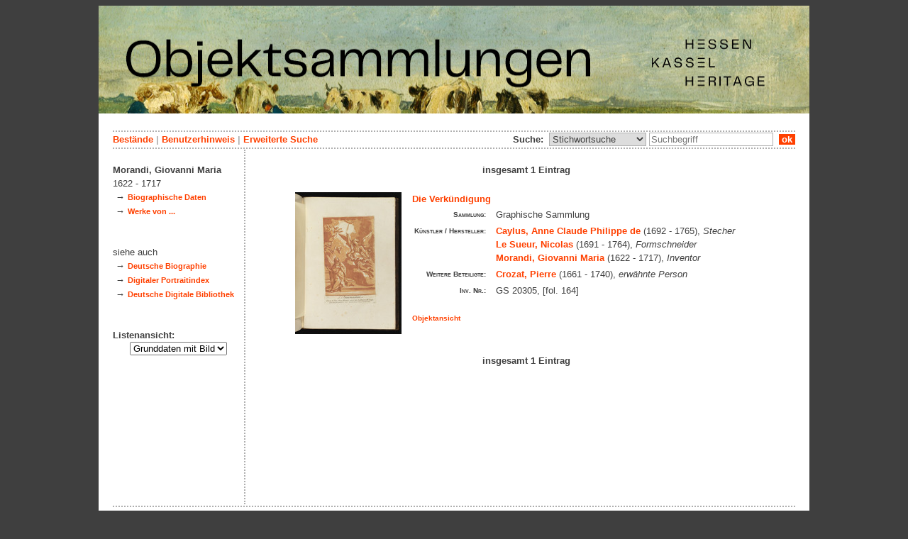

--- FILE ---
content_type: text/html; charset=utf-8
request_url: https://datenbank.museum-kassel.de/311763/52091/0/0/0/0/0/objektliste.html
body_size: 2470
content:
<!DOCTYPE html PUBLIC "-//W3C//DTD XHTML 1.1//EN" "http://www.w3.org/TR/xhtml11/DTD/xhtml11.dtd">

<html xmlns = "http://www.w3.org/1999/xhtml" xml:lang="de" lang="de">
<head>
<meta http-equiv="Content-Type" content="text/html; charset=utf-8" />
<meta http-equiv="Content-Language" content="de" />
<meta name="author" content="Martin Menz" />

<title>Morandi - Objektdatenbank von Hessen Kassel Heritage</title>

<link rel="stylesheet" type="text/css" href="globals/style.css" />
<style type="text/css"></style>




<script src="globals/funktionen.js" type="text/javascript"></script>

<script type="text/javascript">
</script>

</head>

<body>
<form method = "post" action = "/311763/52091/0/0/0/1/0/suchergebnis.html" name = "hauptformular" onsubmit = "return formularabsenden()">
<!--
++++++++++++++++++++++++++++++++++++++++++++++++++++++++++++++++++++++++++++++++++++++++++++++++++++++++++++++++++
                                    Gliederung in Kopfzeilen, drei Inhaltsspalten, Fusszeile
++++++++++++++++++++++++++++++++++++++++++++++++++++++++++++++++++++++++++++++++++++++++++++++++++++++++++++++++++
//-->

<div class = "blatt"> <!-- umspannt das gesamte Blatt //-->

<input type = "hidden" name = "aktion" value = "" />

<!--
++++++++++++++++++++++++++++++++++++++++++++++++++++++++++++++++++++++++++++++++++++++++++++++++++++++++++++++++++
                                                                                                      Kopfzeilen
++++++++++++++++++++++++++++++++++++++++++++++++++++++++++++++++++++++++++++++++++++++++++++++++++++++++++++++++++
//-->

<div class = "kopf">
       <img src='/onlinekataloge/datenbank/kopf-3.jpg' width='1002' height='152' class = 'kopfbild' alt='' /></div>

<div class = "teilblatt"> <!-- behinhaltet Menuezeilen, Inhalt, Fuss //-->


<div class = "punktlinie"><hr style="display: none;" /></div>

<div class = 'menueoben'>
      <div style = 'float: right;'>
       	<div style = 'display: inline;'>Suche:&nbsp;
	<select name = 'suchstichwortfeld' class = 'input-suche' >
	<option value="alle" >Stichwortsuche</option>\n<option value="titel" >Titel / Bezeichnung</option>\n<option value="kuenstler" >Künstler / Hersteller</option>\n<option value="dargestellt" >Dargestellte Person</option>\n<option value="beteiligte" >Beteiligte allgemein</option>\n<option value="mattech" >Material / Technik</option>\n<option value="invnr" >Inventar-Nr.</option>\n<option value="iconclass" >IconClass</option>\n<option value="ausort" >Ausstellungsort</option>\n	
	</select> 

	
			  <input type = "text" name = "suchstichwort" class = "input-suche" value = "" placeholder = "Suchbegriff" onkeyup = "if (event.keyCode == 13) { stichwortsuchesenden('/0/0/0/0/0/0/100/suchergebnis.html'); }"/>
			 &nbsp;<span onclick = "stichwortsuchesenden('/0/0/0/0/0/0/100/suchergebnis.html');" class = "button">&nbsp;ok&nbsp;</span>	</div>
      </div>
       <a href = '/0/0/0/0/0/0/0/katalog.html'>Bestände</a>&nbsp;<span class = 'zwischenstrich'>|</span>&nbsp;<a href = '/0/0/0/0/0/0/0/hilfe.html'>Benutzerhinweis</a>&nbsp;<span class = 'zwischenstrich'>|</span>&nbsp;<a href = '/0/0/0/0//0/0/erwsuche.html'>Erweiterte Suche</a></div>
<div class = "punktlinie"><hr style="display: none;" /></div>



<!--
++++++++++++++++++++++++++++++++++++++++++++++++++++++++++++++++++++++++++++++++++++++++++++++++++++++++++++++++++
                                                                                            Dreispaltiger Inhalt
++++++++++++++++++++++++++++++++++++++++++++++++++++++++++++++++++++++++++++++++++++++++++++++++++++++++++++++++++
//-->

<div class = "inhalt">


<div class = "rechtswrapper">
	<div class = "inhaltbreiter">
	<br/>

<div style = "font-weight: bold; text-align: center;">insgesamt 1 Eintrag</div><br/>	<table style = "border: 0px; margin-left: auto; margin-right: auto;">
	<colgroup>
	  <col width="155" />
	  <col width="500" />
	</colgroup>
<tr style = ' vertical-align: top;'><td rowspan = '2' style = 'text-align: center;'>
<a href = '/311763/52091/0/0/b1/0/0/objekt.html' class = 'small'>
				   <img src = '/standardbilderobjekte/311763-th.jpg' alt = 'Die Verkündigung' />
				   </a>
</td><td style = 'padding-left: 10px;  text-align: left;'>
<a href = '/311763/52091/0/0/b1/0/0/objekt.html' class = 'small' style = 'font-weight: bold; font-size: 1.0em; text-align: left;'>Die Verkündigung</a><br/>
<table style = 'border: 0px; padding: 0px;'><tr style = ' vertical-align: top;'><td style = 'text-align: right;'><span class = 'listendatenbezeichner'>Sammlung:</span></td><td>Graphische Sammlung</td></tr><tr style = ' vertical-align: top;'><td style = 'text-align: right;'><span class = 'listendatenbezeichner'>Künstler / Hersteller:</span></td><td><a href = '/311763/51586/0/0/0/0/0/objektliste.html'>Caylus, Anne Claude Philippe de</a> (1692 - 1765), <span style = 'font-style: italic'>Stecher</span><br/><a href = '/311763/44458/0/0/0/0/0/objektliste.html'>Le Sueur, Nicolas</a> (1691 - 1764), <span style = 'font-style: italic'>Formschneider</span><br/><a href = '/311763/52091/0/0/0/0/0/objektliste.html'>Morandi, Giovanni Maria</a> (1622 - 1717), <span style = 'font-style: italic'>Inventor</span><br/></td></tr><tr style = ' vertical-align: top;'><td style = 'text-align: right;'><span class = 'listendatenbezeichner'>Weitere Beteiligte:</span></td><td><a href = '/311763/49220/0/0/0/0/0/objektliste.html'>Crozat, Pierre</a> (1661 - 1740), <span style = 'font-style: italic'>erwähnte Person</span><br/></td></tr><tr style = ' vertical-align: top;'><td style = 'text-align: right;'><span class = 'listendatenbezeichner'>Inv. Nr.:</span></td><td>GS 20305, [fol. 164]</td></tr></table></p></td></tr>
<tr><td style = 'text-align: left; vertical-align: bottom; font-size: 0.8em; font-weight: bold;'>&nbsp;&nbsp;&nbsp;<a href = '/311763/52091/0/0/b1/0/0/objekt.html' class = 'small' style = 'font-weight: bold;'>Objektansicht</a></br></br></td></tr>	</table>
<br/><div style = "font-weight: bold; text-align: center;">insgesamt 1 Eintrag</div><br/>

<br/><br/>	</div>   <!--  Ende Div "inhaltbreiter"  //-->
</div>

<div class = "linkswrapper">
	<div class = "menuelinks">
	<br/>

<span style = 'font-weight: bold;'>Morandi, Giovanni Maria</span><br/><span style = 'font-weight: normal;'>1622 - 1717</span><br/>&nbsp;&#8594;&nbsp;<a href = '/0/52091/0/0/0/0/0/beteiligte.html' class = 'smaller' style = 'font-weight: bold'>Biographische Daten</a><br />&nbsp;&#8594;&nbsp;<a href = '/0/52091/herst/0/0/0/0/objektliste.html' class = 'smaller' style = 'font-weight: bold'>Werke von ...</a><br /><br/><br/><span style = 'font-weight: normal;'>siehe auch</span><br/>&nbsp;&#8594;&nbsp;<a href = 'http://www.deutsche-biographie.de/gnd1015325521.html' class = 'smaller' style = 'font-weight: bold' target = '_blank'>Deutsche Biographie</a><br/>&nbsp;&#8594;&nbsp;<a href = 'http://www.portraitindex.de/dokumente/pnd/1015325521' class = 'smaller' style = 'font-weight: bold' target = '_blank'>Digitaler Portraitindex</a><br/>&nbsp;&#8594;&nbsp;<a href = 'https://www.deutsche-digitale-bibliothek.de/person/gnd/1015325521' class = 'smaller' style = 'font-weight: bold' target = '_blank'>Deutsche Digitale Bibliothek</a><br/><br/>
<br/>

Listenansicht:

<br/>&nbsp;&nbsp;&nbsp;&nbsp;&nbsp;
<select name = "Listenansicht" onChange = "seitenwechsel('Listenansicht')">
<option value = "/311763/52091/0/0/1/1/0/objektliste.html">Grunddaten mit Bild</option><option value = "/311763/52091/0/0/2/1/0/objektliste.html">Bildübersicht</option><option value = "/311763/52091/0/0/3/1/0/objektliste.html">Titelliste</option></select>
<br/>
<br/>
<br/>
<br/>


	</div>   <!--  Ende Div "menuelinks"  //-->
</div>


</div>   <!--  Ende Div "inhalt"  //-->

<!--
++++++++++++++++++++++++++++++++++++++++++++++++++++++++++++++++++++++++++++++++++++++++++++++++++++++++++++++++++
                                                                                                    Fusszeile(n)
++++++++++++++++++++++++++++++++++++++++++++++++++++++++++++++++++++++++++++++++++++++++++++++++++++++++++++++++++
//-->

<div class = "punktlinie"><hr style="display: none;" /></div>
<div class = "fusszeile">
<div class = "fussinhalt" style = "float: right;">&copy; Hessen Kassel Heritage 2026</div>

<div style = "text-align: left;">
<a href = '/0/0/0/0/0/0/0/datenschutzhinweis.html'>Datenschutzhinweis</a>&nbsp;<span class = 'zwischenstrich'>|</span>&nbsp;<a href = '/0/0/0/0/0/0/0/impressum.html'>Impressum</a>
</div>



</div>  <!-- Ende der Fusszeile //-->

</div>  <!-- Ende des fastallumspandenden Containers "Teilblatt" //-->
</div>  <!-- Ende des allumspandenden Containers "Blatt" //-->

<!--
++++++++++++++++++++++++++++++++++++++++++++++++++++++++++++++++++++++++++++++++++++++++++++++++++++++++++++++++++
                                    ENDE des Inhalts
++++++++++++++++++++++++++++++++++++++++++++++++++++++++++++++++++++++++++++++++++++++++++++++++++++++++++++++++++
//-->
</form>
</body>
</html>

--- FILE ---
content_type: text/javascript; charset=utf-8
request_url: https://datenbank.museum-kassel.de/311763/52091/0/0/0/0/0/globals/funktionen.js
body_size: 2203
content:
function test ()
{
}

function neuesfenster(fenstername)
{  window.open('',fenstername,'toolbar=yes,location=yes,directories=yes,status=no,menubar=yes,scrollbars=yes,resizable=yes,copyhistory=no,fullscreen=yes');
}


function neuesfensteralt(fenstername)
{  window.open('',fenstername,'toolbar=no,location=no,directories=no,status=no,menubar=no,scrollbars=yes,resizable=yes,copyhistory=no,width=1000,height=640');
}

function seitenwechsel(elementname)
{	var ziel = document.getElementsByName(elementname)[0].value;
	window.location.href = ziel;
}


function stichwortsuchesenden(seitenpfad)
{	var stichwortfeld = document.getElementsByName('suchstichwortfeld')[0].value;
	var suchstichwort = document.getElementsByName('suchstichwort')[0].value;
	var seitenaufruf = seitenpfad+'?'+'ssw='+suchstichwort+'&sswf='+stichwortfeld+'&aktion=stichwortsuche';
	window.location.href = seitenaufruf;
}


function formularabsenden()
{	var aktion = document.getElementsByName('aktion')[0].value;

	if (aktion != "kommspeichern")
	{	return true;
	}
	else 
	{	kommtext = document.getElementsByName("KommTextM")[0].value;
		kommtitel = document.getElementsByName("KommHeadlineS")[0].value;
		openkomm = document.getElementById("openkomm").value;

		kommtitel = kommtitel.replace(/^[ \t\r\n]+/, "");
		kommtitel = kommtitel.replace(/[ \t\r\n]+$/g, "");

		kommtext = kommtext.replace(/^[ \t\r\n]+/, "");
		kommtext = kommtext.replace(/[ \t\r\n]+$/g, "");

		if (kommtitel != "" && kommtext != "")
		{	document.hauptformular.action = document.URL;
			document.getElementsByName('aktion')[0].value='kommspeichern';
			return true;
		}
		else if (kommtext == "" && kommtitel == "")
		{	document.getElementById("kommhinweis").innerHTML = "<br/>Bitte geben Sie einen Betreff und einen Kommentartext ein.";
			return false;
		}
		else if (kommtext == "")
		{	document.getElementById("kommhinweis").innerHTML = "<br/>Bitte geben Sie einen Kommentartext ein.";
			return false;
		}
		else if (kommtitel == "")
		{	document.getElementById("kommhinweis").innerHTML = "<br/>Bitte geben Sie einen Betreff an.";
			return false;
		}
		else
		{	return false;
		}
	}	
}